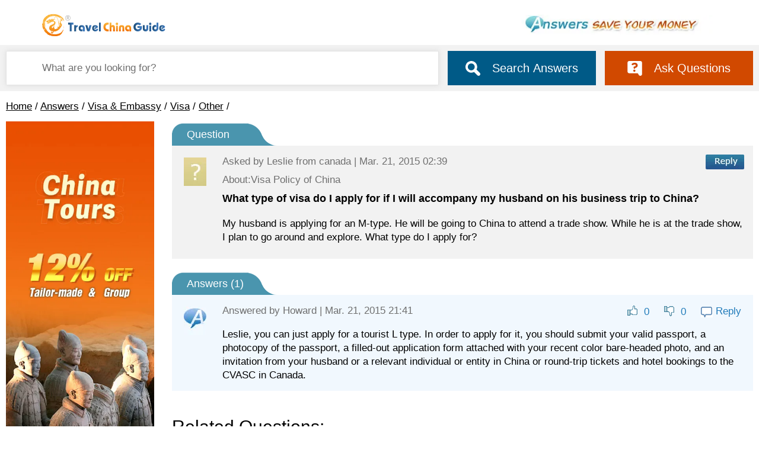

--- FILE ---
content_type: text/css
request_url: https://data.travelchinaguide.com/css/v3/nav2022.css
body_size: 2551
content:
/* header */
header {position: relative;background: #fff;height: 116px;font:17px Arial,Helvetica,Verdana,Geneva,sans-serif;line-height:1.6;}
.header-top {position:relative;margin:0 auto;max-width:1300px;height:80px;background: url("https://data.travelchinaguide.com/images/background/other/slogan_top_280b.png") no-repeat center center;}
.header-logo {width:309px;height: 71px;}
.header-logo a {display: block; width: 100%;height: 100%; background: url("https://data.travelchinaguide.com/images/logo/tcg-logo.gif") no-repeat;}

.header-links {position: absolute;top:0;right:0;display: flex;flex-wrap: nowrap;}
.header-links .link-item {min-width:40px; margin: 0 5px;background: url("https://data.travelchinaguide.com/images/background/icon/p29.png") no-repeat right center; }
.header-links .link-item:last-child {background: none;}
.header-links .link-item.mshow {display: none;}
.header-links .link-item>a {display: block; height: 40px; line-height: 40px;padding:0 10px 0 30px;color:#D14900;text-decoration: none;background-repeat: no-repeat; background-position: left center;}
.header-links .link-item>a:hover {text-decoration: underline;}
.header-links .link-photo a {background-image: url("https://data.travelchinaguide.com/images/tcg/tour/2016/icon_tel.png");}
.header-links .link-answer a {background-image: url("https://data.travelchinaguide.com/images/tcg/tour/2016/icon_qa.png");}
.header-links .link-app a {background-image: url("https://data.travelchinaguide.com/images/tcg/app/icon_app.png");}

.header-links .link-photo {background:none;}

.header-ext {position: absolute;bottom:0;right:0;height: 40px;}
.header-tel {position: relative; padding-right: 20px; background:url("https://data.travelchinaguide.com/images/background/icon/btn_tel_open.png") no-repeat right center;}
.hearder-tel-main {height: 40px; line-height: 40px; padding-left: 30px; background: url("https://data.travelchinaguide.com/images/tcg/tour/2016/icon_tel.png") no-repeat left 5px; cursor: default;}
.header-tel-more {display: none; background: #fff;border: 1px solid #e5e5e5;border-radius: 10px;box-shadow: -2px 2px 10px rgba(0, 0, 0, 0.5);padding: 8px 20px;position: absolute;text-align: left;top: 35px;right:10px; width: 260px;z-index: 99;}
.hearder-tel-main:hover+.header-tel-more{display: block;}

.header-search {width:330px; padding-right: 3px;}
.searchBar-search {position: relative; display: block; border:1px solid #d1d1d1;height:35px;padding-right: 40px;}
.searchBar-search-text {font-size:17px;color:#000;width:100%;height:100%;border:none;padding-left:10px;}
.searchBar-search-submit {position: absolute; top:0;right:10px; width:30px;height:100%;border:none;background:url("https://data.travelchinaguide.com/images/background/icon/searchv2.gif") center center no-repeat;cursor:pointer;}

.header-nav {position: relative;width:100%;background: #c75000; text-align: center;}
.header-nav a {color: #fff; text-decoration: none;display: block;width:100%;height: 48px; line-height: 48px;}
.header-nav a:hover {color:#D14900;background: #f2f2f2;}
.header-nav table {max-width: 1220px; width:100%; margin: 0 auto;}
.header-nav td.current a {color:#D14900;background: #f2f2f2;}

@media screen and (max-width:900px){
	nav {width:100%; white-space:nowrap;overflow-x: auto; overflow-y: hidden;scrollbar-width:none;}
	nav::-webkit-scrollbar {width:0;height:0; display: none;}
	.header-nav table {width: auto;}
	.header-nav a {font-size: 15px; padding: 0 10px;}
	.header-nav::before {content:'';display:block;position:absolute;left:0;top:0;height:48px;width:40px;pointer-events:none;background-image:linear-gradient(to left,rgba(234,235,241,0) 0%,#eaebf1 100%);}
	.header-nav::after {content:'';display:block;position:absolute;right:0;top:0;height:48px;width:40px;pointer-events:none;background-image:linear-gradient(-90deg,#eaebf1 0%,rgba(234,235,241,0) 100%);}

	.header-search {width: 270px;}
}

@media screen and (max-width:768px){
	header {height: auto;}
	.header-top {height: 96px; background: url("https://data.travelchinaguide.com/images/logo/logo_moblie.svg") no-repeat center 9px,url(https://data.travelchinaguide.com/images/background/other/slogan_top_280b.png) no-repeat right 0;background-size:160px 30px, 200px 50px;}
	.header-logo {display: none;}
	.header-ext {display:none;}

	.header-links {top:48px;width: 100%;height:48px;background: #c75000; position: absolute;}
	.header-links .link-item {width:48px;min-width:48px;float: right;background: none; margin: 0 0 0 5px;}
	.header-links .link-item a { height: 48px; line-height: 48px; padding: 0; background-position: center center;background-size: 22px;}
	.header-links .link-item a span {display: none;}
	.header-links .link-item.mshow {display: block;}
	.header-links .custom {width:auto;flex: auto;}
	.header-links .mobile-top-menu {float: left;}
	.header-links .mobile-top-menu a {background-image: url("https://data.travelchinaguide.com/images/background/icon/2021/white/icon-menu.svg");}
	.header-links .link-photo a {background-image: url("https://data.travelchinaguide.com/images/background/icon/2021/white/icon-tel.svg");}
	.header-links .link-search a {background-image: url("https://data.travelchinaguide.com/images/background/icon/2021/white/icon-search.svg");}
	.header-links .link-app a {background-image: url("https://data.travelchinaguide.com/images/background/icon/2021/white/icon-app.svg");background-size:32px;}
	.header-links .link-answer {display: none;}

	.header-nav {display: none; position: fixed;left: 0; top: 0;z-index: 999; width:100%;height:100%;padding: 0; background: rgba(0,0,0,.3)!important; text-align: left;}
	.header-nav.show {display: block;}

	.header-nav nav {display: block;width:240px;height: 100%;padding:30px 10px 0; background:#fff url("https://data.travelchinaguide.com/images/background/icon/icon-back-gray.png") no-repeat top 10px right 20px;box-shadow: 2px 2px 5px #333;}
	.header-nav table {width:80%;}
	.header-nav td {display: block;border-bottom: 1px solid #f2f2f2;text-align:left;}
	.header-nav td.current a {background:none;}
	.header-nav a {font-size:17px;color: #000; padding: 0;}
	.header-nav a:hover {background: none;}
	.header-nav::before {display: none;}
	.header-nav::after {display: none;}
}
@media screen and (max-width:560px){
	.header-top {background-position: 10px 9px,right 0;}
}
@media screen and (max-width:425px){
	.header-top {background-position: 30px 9px,right 0;background-size: 160px 30px, 160px 40px;}
}
@media screen and (max-width:320px){
	.header-top {background-position: 15px 9px,right 0;}
}

/*new header*/
@media screen and (min-width:769px) {
	header a {text-decoration: none;}
	.header-top {height: 68px;max-width: 100%;padding: 0 60px;margin: 0 auto; background: none;display: flex;flex-wrap: nowrap; align-items: center;}
	.header-logo {width:230px;height:60px;min-width: 230px;}
	.header-logo a {background: url("https://data.travelchinaguide.com/images/logo/tcg-logo-2023.gif") no-repeat;}

	.header-right {flex: auto;height:100%; display: flex;flex-wrap: nowrap;align-items: center;justify-content:flex-end;}
	.anniversary {width:200px;height:60px; background: url("https://data.travelchinaguide.com/images/background/other/25thanniversary.png") no-repeat center center;}



	.header-right .link-item {margin: 0 5px;min-width:95px;}
	.header-right .link-item.mshow {display: none;}
	.header-right .link-item>a {display: block; height: 40px; line-height: 40px;padding:0 10px 0 35px;color:#D14900;text-decoration: none;background-repeat: no-repeat; background-position: left center;}
	.header-right .link-item>a:hover {text-decoration: underline;}

	.header-right .link-photo {width:310px;min-width:310px;}
	.header-right .link-answer {min-width: 105px;}

	.header-right .link-photo  a {background-image: url("https://data.travelchinaguide.com/images/background/icon/ico-tel.svg");color:#000;}
	.header-right .link-answer a {background-image: url("https://data.travelchinaguide.com/images/background/icon/ico-qa.svg");}
	.header-right .link-search a {background-image: url("https://data.travelchinaguide.com/images/background/icon/ico-search.svg");}

	.header-right .header-ext {position:relative;height: auto; margin: 0 15px 0 5px;}
	.header-right .header-ext .header-search {width:100%;max-width:300px;min-width:260px;padding: 0;}
	.header-right .searchBar-search-submit {background-image: url("https://data.travelchinaguide.com/images/background/icon/ico-search.svg");}

	.header-right .link-photo a span {display: block;padding-right: 25px; background:url("https://data.travelchinaguide.com/images/background/arrow/icon-arrow-down-gray-12-10.png") no-repeat right center;}
	.header-right .link-photo a span:last-child {display: none;}
	.header-right .topLoginBox {background: url("https://data.travelchinaguide.com/images/background/icon/ico-user.svg") left center no-repeat;}
}
@media screen and (max-width:1144px) {
	.header-top {padding: 0;max-width: 1024px;}
}
@media screen and (max-width:980px) {
	.header-right .header-ext {display: none;}
	.header-right .link-search {display: block;}

	.header-right .link-photo {width:115px;min-width: 115px;}
	.header-right .link-photo a span {background: none;color:#D14900;}
	.header-right .link-photo a span:first-child {display: none;}
	.header-right .link-photo a span:last-child {display: block;padding: 0;}
}
@media screen and (max-width:768px) {
	.anniversary {display: none;}
	.header-right {top:48px;width:100%;height:48px;background:#c75000;position:absolute;display: flex;justify-content: flex-end;}

	.header-right .link-item {width:48px;min-width:48px;height: 100%; float: right;background: none; margin: 0 0 0 5px;}
	.header-right .link-item a {display: block;height: 48px; line-height: 48px; padding: 0; background-repeat:no-repeat; background-position: center center;background-size: 22px;}
	.header-right .link-item a span {display: none!important;}
	.header-right .link-item.mshow {display: block;}
	.header-right .custom {width:auto;flex: none;min-width: 0;}
	.header-right .mobile-top-menu {float: left;flex: none;position: absolute;top:0;left:0;}
	.header-right .mobile-top-menu a {background-image: url("https://data.travelchinaguide.com/images/background/icon/2021/white/icon-menu.svg");}
	.header-right .link-photo a {background-image: url("https://data.travelchinaguide.com/images/background/icon/2021/white/icon-tel.svg");}
	.header-right .link-search a {background-image: url("https://data.travelchinaguide.com/images/background/icon/2021/white/icon-search.svg");}
	.header-right .link-app a {background-image: url("https://data.travelchinaguide.com/images/background/icon/2021/white/icon-app.svg");background-size:32px;}
	.header-right .link-answer {display: none;}
}
@media screen and (max-width:360px) {
	.header-top .link-user a.mUserbarBoxIcon { display:block!important;}
}

/*currency*/
.currency-current {position: relative;padding: 5px 30px 5px 10px;cursor: pointer;background:url("https://data.travelchinaguide.com/images/background/arrow/icon-arrow-down-gray-12-10.png") no-repeat right 15px center;}
.currency-item {display: block;width:80px;height: 20px;line-height: 20px; padding: 0 0 0 35px;background-position: left center;background-repeat: no-repeat;background-size:contain;}
.currency-item.usd {background-image: url("https://data.travelchinaguide.com/images/background/icon/currency/usd.svg");}
.currency-item.cad {background-image: url("https://data.travelchinaguide.com/images/background/icon/currency/cad.svg");}
.currency-item.aud {background-image: url("https://data.travelchinaguide.com/images/background/icon/currency/aud.svg");}
.currency-item.gbp {background-image: url("https://data.travelchinaguide.com/images/background/icon/currency/gbp.svg");}
.currency-item.eur {background-image: url("https://data.travelchinaguide.com/images/background/icon/currency/eur.svg");}
.currency-item.nzd {background-image: url("https://data.travelchinaguide.com/images/background/icon/currency/nzd.svg");}
.currency-item.sgd {background-image: url("https://data.travelchinaguide.com/images/background/icon/currency/sgd.svg");}
.currency-item.hkd {background-image: url("https://data.travelchinaguide.com/images/background/icon/currency/hkd.svg");}
.currency-item.chf {background-image: url("https://data.travelchinaguide.com/images/background/icon/currency/chf.svg");}
.currency-item.usd::before {content: 'USD';}
.currency-item.cad::before {content: 'CAD';}
.currency-item.aud::before {content: 'AUD';}
.currency-item.gbp::before {content: 'GBP';}
.currency-item.eur::before {content: 'EUR';}
.currency-item.nzd::before {content: 'NZD';}
.currency-item.sgd::before {content: 'SGD';}
.currency-item.hkd::before {content: 'HKD';}
.currency-item.chf::before {content: 'CHF';}

.currency-list {display: none;position: absolute;top:35px;left:10px;padding: 0;background: #fff;border-radius: 5px; box-shadow: 0 0 5px #999;z-index: 99;}
.currency-list ul {margin: 0;}
.currency-list li {list-style: none;padding: 10px;}
.currency-list li:hover {background: #d4d4d4;}
@media screen and (max-width:1180px) {
	.hasCurency .link-photo {width:115px;min-width: 115px;}
	.hasCurency .link-photo a span {background: none;color:#D14900;}
	.hasCurency .link-photo a span:first-child {display: none;}
	.hasCurency .link-photo a span:last-child {display: block;padding: 0;}
}
@media screen and (max-width:900px) {
	.hasCurency .link-user {display: none;}
}
@media screen and (max-width:768px) {
	.hasCurency .link-user {display: block;}
	.hasCurency .link-photo {width:48px;min-width: 48px;}
	.currency-current {background-image: url("https://data.travelchinaguide.com/images/background/arrow/arrow-white-down-s.gif");}
	.currency-current>.currency-item {margin-top: 10px;color:#fff;}
	.currency-list {top:40px;}
}